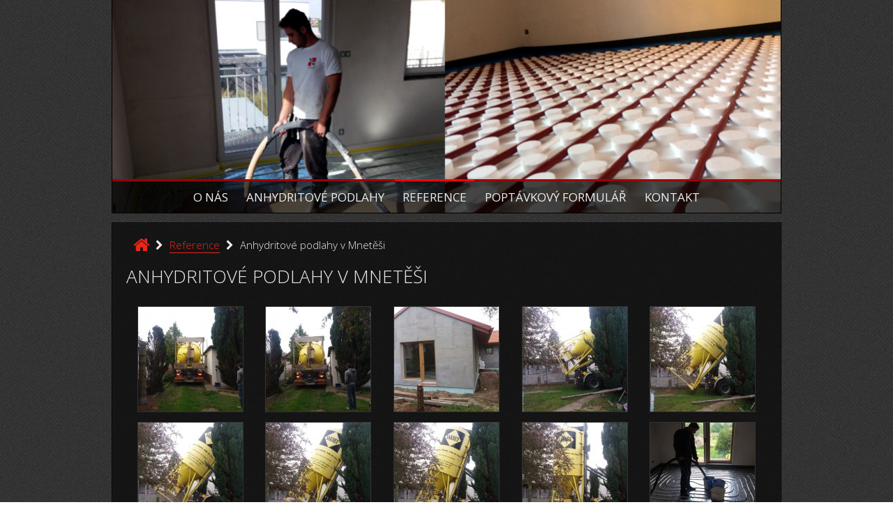

--- FILE ---
content_type: text/html; charset=UTF-8
request_url: https://www.anhydritova-podlaha-praha.cz/reference/anhydritove-podlahy-v-mnetesi/
body_size: 7424
content:
<!DOCTYPE html>
<head>
	<meta charset="UTF-8">
	<meta name="author" content="Martin Černáč; http://martincernac.cz; e-mail:me(at)martincernac.cz"/>
	<title>Anhydrytová podlaha Praha - Anhydritové podlahy v Mnetěši | Anhydrytová podlaha Praha</title>

	<link rel="profile" href="http://gmpg.org/xfn/11">
	<link href="//fonts.googleapis.com/css?family=Open+Sans:300,400&amp;subset=latin,latin-ext" rel="stylesheet" type="text/css" />
	<link rel="shortcut icon" href="/favicon.png" />
	<link rel="stylesheet" href="https://www.anhydritova-podlaha-praha.cz/wp-content/themes/martin-cernac/style.css?2016-03-09" type="text/css" media="screen" />
	<link rel="stylesheet" href="https://www.anhydritova-podlaha-praha.cz/wp-content/themes/martin-cernac/font-awesome.min.css" type="text/css" media="screen" />

	<!--[if lt IE 9]>
	<script src="https://www.anhydritova-podlaha-praha.cz/wp-content/themes/martin-cernac/js/html5.min.js"></script>
	<![endif]-->

	<script src="https://www.anhydritova-podlaha-praha.cz/wp-content/themes/martin-cernac/js/jquery-1.11.3.min.js"></script>
	
		<!-- All in One SEO 4.9.2 - aioseo.com -->
	<meta name="robots" content="max-image-preview:large" />
	<meta name="author" content="martin.cernac"/>
	<link rel="canonical" href="https://www.anhydritova-podlaha-praha.cz/reference/anhydritove-podlahy-v-mnetesi/" />
	<meta name="generator" content="All in One SEO (AIOSEO) 4.9.2" />
		<meta property="og:locale" content="cs_CZ" />
		<meta property="og:site_name" content="Anhydrytová podlaha Praha | Anhydrytová podlaha Praha - to je naše specializace!" />
		<meta property="og:type" content="article" />
		<meta property="og:title" content="Anhydritové podlahy v Mnetěši | Anhydrytová podlaha Praha" />
		<meta property="og:url" content="https://www.anhydritova-podlaha-praha.cz/reference/anhydritove-podlahy-v-mnetesi/" />
		<meta property="article:published_time" content="2016-11-17T18:41:55+00:00" />
		<meta property="article:modified_time" content="2016-11-17T18:41:55+00:00" />
		<meta name="twitter:card" content="summary" />
		<meta name="twitter:title" content="Anhydritové podlahy v Mnetěši | Anhydrytová podlaha Praha" />
		<script type="application/ld+json" class="aioseo-schema">
			{"@context":"https:\/\/schema.org","@graph":[{"@type":"Article","@id":"https:\/\/www.anhydritova-podlaha-praha.cz\/reference\/anhydritove-podlahy-v-mnetesi\/#article","name":"Anhydritov\u00e9 podlahy v Mnet\u011b\u0161i | Anhydrytov\u00e1 podlaha Praha","headline":"Anhydritov\u00e9 podlahy v Mnet\u011b\u0161i","author":{"@id":"https:\/\/www.anhydritova-podlaha-praha.cz\/author\/martin-cernac\/#author"},"publisher":{"@id":"https:\/\/www.anhydritova-podlaha-praha.cz\/#organization"},"image":{"@type":"ImageObject","url":"https:\/\/www.anhydritova-podlaha-praha.cz\/wp-content\/uploads\/2016\/11\/20160518_084529.jpg","width":4128,"height":3096},"datePublished":"2016-11-17T19:41:55+01:00","dateModified":"2016-11-17T19:41:55+01:00","inLanguage":"cs-CZ","mainEntityOfPage":{"@id":"https:\/\/www.anhydritova-podlaha-praha.cz\/reference\/anhydritove-podlahy-v-mnetesi\/#webpage"},"isPartOf":{"@id":"https:\/\/www.anhydritova-podlaha-praha.cz\/reference\/anhydritove-podlahy-v-mnetesi\/#webpage"},"articleSection":"Reference"},{"@type":"BreadcrumbList","@id":"https:\/\/www.anhydritova-podlaha-praha.cz\/reference\/anhydritove-podlahy-v-mnetesi\/#breadcrumblist","itemListElement":[{"@type":"ListItem","@id":"https:\/\/www.anhydritova-podlaha-praha.cz#listItem","position":1,"name":"Home","item":"https:\/\/www.anhydritova-podlaha-praha.cz","nextItem":{"@type":"ListItem","@id":"https:\/\/www.anhydritova-podlaha-praha.cz\/reference\/#listItem","name":"Reference"}},{"@type":"ListItem","@id":"https:\/\/www.anhydritova-podlaha-praha.cz\/reference\/#listItem","position":2,"name":"Reference","item":"https:\/\/www.anhydritova-podlaha-praha.cz\/reference\/","nextItem":{"@type":"ListItem","@id":"https:\/\/www.anhydritova-podlaha-praha.cz\/reference\/anhydritove-podlahy-v-mnetesi\/#listItem","name":"Anhydritov\u00e9 podlahy v Mnet\u011b\u0161i"},"previousItem":{"@type":"ListItem","@id":"https:\/\/www.anhydritova-podlaha-praha.cz#listItem","name":"Home"}},{"@type":"ListItem","@id":"https:\/\/www.anhydritova-podlaha-praha.cz\/reference\/anhydritove-podlahy-v-mnetesi\/#listItem","position":3,"name":"Anhydritov\u00e9 podlahy v Mnet\u011b\u0161i","previousItem":{"@type":"ListItem","@id":"https:\/\/www.anhydritova-podlaha-praha.cz\/reference\/#listItem","name":"Reference"}}]},{"@type":"Organization","@id":"https:\/\/www.anhydritova-podlaha-praha.cz\/#organization","name":"Anhydrytov\u00e1 podlaha Praha","description":"Anhydrytov\u00e1 podlaha Praha - to je na\u0161e specializace!","url":"https:\/\/www.anhydritova-podlaha-praha.cz\/"},{"@type":"Person","@id":"https:\/\/www.anhydritova-podlaha-praha.cz\/author\/martin-cernac\/#author","url":"https:\/\/www.anhydritova-podlaha-praha.cz\/author\/martin-cernac\/","name":"martin.cernac"},{"@type":"WebPage","@id":"https:\/\/www.anhydritova-podlaha-praha.cz\/reference\/anhydritove-podlahy-v-mnetesi\/#webpage","url":"https:\/\/www.anhydritova-podlaha-praha.cz\/reference\/anhydritove-podlahy-v-mnetesi\/","name":"Anhydritov\u00e9 podlahy v Mnet\u011b\u0161i | Anhydrytov\u00e1 podlaha Praha","inLanguage":"cs-CZ","isPartOf":{"@id":"https:\/\/www.anhydritova-podlaha-praha.cz\/#website"},"breadcrumb":{"@id":"https:\/\/www.anhydritova-podlaha-praha.cz\/reference\/anhydritove-podlahy-v-mnetesi\/#breadcrumblist"},"author":{"@id":"https:\/\/www.anhydritova-podlaha-praha.cz\/author\/martin-cernac\/#author"},"creator":{"@id":"https:\/\/www.anhydritova-podlaha-praha.cz\/author\/martin-cernac\/#author"},"image":{"@type":"ImageObject","url":"https:\/\/www.anhydritova-podlaha-praha.cz\/wp-content\/uploads\/2016\/11\/20160518_084529.jpg","@id":"https:\/\/www.anhydritova-podlaha-praha.cz\/reference\/anhydritove-podlahy-v-mnetesi\/#mainImage","width":4128,"height":3096},"primaryImageOfPage":{"@id":"https:\/\/www.anhydritova-podlaha-praha.cz\/reference\/anhydritove-podlahy-v-mnetesi\/#mainImage"},"datePublished":"2016-11-17T19:41:55+01:00","dateModified":"2016-11-17T19:41:55+01:00"},{"@type":"WebSite","@id":"https:\/\/www.anhydritova-podlaha-praha.cz\/#website","url":"https:\/\/www.anhydritova-podlaha-praha.cz\/","name":"Anhydrytov\u00e1 podlaha Praha","description":"Anhydrytov\u00e1 podlaha Praha - to je na\u0161e specializace!","inLanguage":"cs-CZ","publisher":{"@id":"https:\/\/www.anhydritova-podlaha-praha.cz\/#organization"}}]}
		</script>
		<!-- All in One SEO -->

<link rel="alternate" title="oEmbed (JSON)" type="application/json+oembed" href="https://www.anhydritova-podlaha-praha.cz/wp-json/oembed/1.0/embed?url=https%3A%2F%2Fwww.anhydritova-podlaha-praha.cz%2Freference%2Fanhydritove-podlahy-v-mnetesi%2F" />
<link rel="alternate" title="oEmbed (XML)" type="text/xml+oembed" href="https://www.anhydritova-podlaha-praha.cz/wp-json/oembed/1.0/embed?url=https%3A%2F%2Fwww.anhydritova-podlaha-praha.cz%2Freference%2Fanhydritove-podlahy-v-mnetesi%2F&#038;format=xml" />
<style id='wp-img-auto-sizes-contain-inline-css' type='text/css'>
img:is([sizes=auto i],[sizes^="auto," i]){contain-intrinsic-size:3000px 1500px}
/*# sourceURL=wp-img-auto-sizes-contain-inline-css */
</style>
<style id='wp-emoji-styles-inline-css' type='text/css'>

	img.wp-smiley, img.emoji {
		display: inline !important;
		border: none !important;
		box-shadow: none !important;
		height: 1em !important;
		width: 1em !important;
		margin: 0 0.07em !important;
		vertical-align: -0.1em !important;
		background: none !important;
		padding: 0 !important;
	}
/*# sourceURL=wp-emoji-styles-inline-css */
</style>
<style id='wp-block-library-inline-css' type='text/css'>
:root{--wp-block-synced-color:#7a00df;--wp-block-synced-color--rgb:122,0,223;--wp-bound-block-color:var(--wp-block-synced-color);--wp-editor-canvas-background:#ddd;--wp-admin-theme-color:#007cba;--wp-admin-theme-color--rgb:0,124,186;--wp-admin-theme-color-darker-10:#006ba1;--wp-admin-theme-color-darker-10--rgb:0,107,160.5;--wp-admin-theme-color-darker-20:#005a87;--wp-admin-theme-color-darker-20--rgb:0,90,135;--wp-admin-border-width-focus:2px}@media (min-resolution:192dpi){:root{--wp-admin-border-width-focus:1.5px}}.wp-element-button{cursor:pointer}:root .has-very-light-gray-background-color{background-color:#eee}:root .has-very-dark-gray-background-color{background-color:#313131}:root .has-very-light-gray-color{color:#eee}:root .has-very-dark-gray-color{color:#313131}:root .has-vivid-green-cyan-to-vivid-cyan-blue-gradient-background{background:linear-gradient(135deg,#00d084,#0693e3)}:root .has-purple-crush-gradient-background{background:linear-gradient(135deg,#34e2e4,#4721fb 50%,#ab1dfe)}:root .has-hazy-dawn-gradient-background{background:linear-gradient(135deg,#faaca8,#dad0ec)}:root .has-subdued-olive-gradient-background{background:linear-gradient(135deg,#fafae1,#67a671)}:root .has-atomic-cream-gradient-background{background:linear-gradient(135deg,#fdd79a,#004a59)}:root .has-nightshade-gradient-background{background:linear-gradient(135deg,#330968,#31cdcf)}:root .has-midnight-gradient-background{background:linear-gradient(135deg,#020381,#2874fc)}:root{--wp--preset--font-size--normal:16px;--wp--preset--font-size--huge:42px}.has-regular-font-size{font-size:1em}.has-larger-font-size{font-size:2.625em}.has-normal-font-size{font-size:var(--wp--preset--font-size--normal)}.has-huge-font-size{font-size:var(--wp--preset--font-size--huge)}.has-text-align-center{text-align:center}.has-text-align-left{text-align:left}.has-text-align-right{text-align:right}.has-fit-text{white-space:nowrap!important}#end-resizable-editor-section{display:none}.aligncenter{clear:both}.items-justified-left{justify-content:flex-start}.items-justified-center{justify-content:center}.items-justified-right{justify-content:flex-end}.items-justified-space-between{justify-content:space-between}.screen-reader-text{border:0;clip-path:inset(50%);height:1px;margin:-1px;overflow:hidden;padding:0;position:absolute;width:1px;word-wrap:normal!important}.screen-reader-text:focus{background-color:#ddd;clip-path:none;color:#444;display:block;font-size:1em;height:auto;left:5px;line-height:normal;padding:15px 23px 14px;text-decoration:none;top:5px;width:auto;z-index:100000}html :where(.has-border-color){border-style:solid}html :where([style*=border-top-color]){border-top-style:solid}html :where([style*=border-right-color]){border-right-style:solid}html :where([style*=border-bottom-color]){border-bottom-style:solid}html :where([style*=border-left-color]){border-left-style:solid}html :where([style*=border-width]){border-style:solid}html :where([style*=border-top-width]){border-top-style:solid}html :where([style*=border-right-width]){border-right-style:solid}html :where([style*=border-bottom-width]){border-bottom-style:solid}html :where([style*=border-left-width]){border-left-style:solid}html :where(img[class*=wp-image-]){height:auto;max-width:100%}:where(figure){margin:0 0 1em}html :where(.is-position-sticky){--wp-admin--admin-bar--position-offset:var(--wp-admin--admin-bar--height,0px)}@media screen and (max-width:600px){html :where(.is-position-sticky){--wp-admin--admin-bar--position-offset:0px}}

/*# sourceURL=wp-block-library-inline-css */
</style>
<style id='classic-theme-styles-inline-css' type='text/css'>
/*! This file is auto-generated */
.wp-block-button__link{color:#fff;background-color:#32373c;border-radius:9999px;box-shadow:none;text-decoration:none;padding:calc(.667em + 2px) calc(1.333em + 2px);font-size:1.125em}.wp-block-file__button{background:#32373c;color:#fff;text-decoration:none}
/*# sourceURL=/wp-includes/css/classic-themes.min.css */
</style>
<link rel='stylesheet' id='fancybox-for-wp-css' href='https://www.anhydritova-podlaha-praha.cz/wp-content/plugins/fancybox-for-wordpress/assets/css/fancybox.css?ver=1.3.4' type='text/css' media='all' />
<script type="text/javascript" src="https://www.anhydritova-podlaha-praha.cz/wp-includes/js/jquery/jquery.min.js?ver=3.7.1" id="jquery-core-js"></script>
<script type="text/javascript" src="https://www.anhydritova-podlaha-praha.cz/wp-includes/js/jquery/jquery-migrate.min.js?ver=3.4.1" id="jquery-migrate-js"></script>
<script type="text/javascript" src="https://www.anhydritova-podlaha-praha.cz/wp-content/plugins/fancybox-for-wordpress/assets/js/purify.min.js?ver=1.3.4" id="purify-js"></script>
<script type="text/javascript" src="https://www.anhydritova-podlaha-praha.cz/wp-content/plugins/fancybox-for-wordpress/assets/js/jquery.fancybox.js?ver=1.3.4" id="fancybox-for-wp-js"></script>
<link rel="https://api.w.org/" href="https://www.anhydritova-podlaha-praha.cz/wp-json/" /><link rel="alternate" title="JSON" type="application/json" href="https://www.anhydritova-podlaha-praha.cz/wp-json/wp/v2/posts/274" /><link rel="EditURI" type="application/rsd+xml" title="RSD" href="https://www.anhydritova-podlaha-praha.cz/xmlrpc.php?rsd" />
<link rel='shortlink' href='https://www.anhydritova-podlaha-praha.cz/?p=274' />

<!-- Fancybox for WordPress v3.3.7 -->
<style type="text/css">
	.fancybox-slide--image .fancybox-content{background-color: #FFFFFF}div.fancybox-caption{display:none !important;}
	
	img.fancybox-image{border-width:10px;border-color:#FFFFFF;border-style:solid;}
	div.fancybox-bg{background-color:rgba(102,102,102,0.3);opacity:1 !important;}div.fancybox-content{border-color:#FFFFFF}
	div#fancybox-title{background-color:#FFFFFF}
	div.fancybox-content{background-color:#FFFFFF}
	div#fancybox-title-inside{color:#333333}
	
	
	
	div.fancybox-caption p.caption-title{display:inline-block}
	div.fancybox-caption p.caption-title{font-size:14px}
	div.fancybox-caption p.caption-title{color:#333333}
	div.fancybox-caption {color:#333333}div.fancybox-caption p.caption-title {background:#fff; width:auto;padding:10px 30px;}div.fancybox-content p.caption-title{color:#333333;margin: 0;padding: 5px 0;}body.fancybox-active .fancybox-container .fancybox-stage .fancybox-content .fancybox-close-small{display:block;}
</style><script type="text/javascript">
	jQuery(function () {

		var mobileOnly = false;
		
		if (mobileOnly) {
			return;
		}

		jQuery.fn.getTitle = function () { // Copy the title of every IMG tag and add it to its parent A so that fancybox can show titles
			var arr = jQuery("a[data-fancybox]");jQuery.each(arr, function() {var title = jQuery(this).children("img").attr("title") || '';var figCaptionHtml = jQuery(this).next("figcaption").html() || '';var processedCaption = figCaptionHtml;if (figCaptionHtml.length && typeof DOMPurify === 'function') {processedCaption = DOMPurify.sanitize(figCaptionHtml, {USE_PROFILES: {html: true}});} else if (figCaptionHtml.length) {processedCaption = jQuery("<div>").text(figCaptionHtml).html();}var newTitle = title;if (processedCaption.length) {newTitle = title.length ? title + " " + processedCaption : processedCaption;}if (newTitle.length) {jQuery(this).attr("title", newTitle);}});		}

		// Supported file extensions

				var thumbnails = jQuery("a:has(img)").not(".nolightbox").not('.envira-gallery-link').not('.ngg-simplelightbox').filter(function () {
			return /\.(jpe?g|png|gif|mp4|webp|bmp|pdf)(\?[^/]*)*$/i.test(jQuery(this).attr('href'))
		});
		

		// Add data-type iframe for links that are not images or videos.
		var iframeLinks = jQuery('.fancyboxforwp').filter(function () {
			return !/\.(jpe?g|png|gif|mp4|webp|bmp|pdf)(\?[^/]*)*$/i.test(jQuery(this).attr('href'))
		}).filter(function () {
			return !/vimeo|youtube/i.test(jQuery(this).attr('href'))
		});
		iframeLinks.attr({"data-type": "iframe"}).getTitle();

				// Gallery All
		thumbnails.addClass("fancyboxforwp").attr("data-fancybox", "gallery").getTitle();
		iframeLinks.attr({"data-fancybox": "gallery"}).getTitle();

		// Gallery type NONE
		
		// Call fancybox and apply it on any link with a rel atribute that starts with "fancybox", with the options set on the admin panel
		jQuery("a.fancyboxforwp").fancyboxforwp({
			loop: false,
			smallBtn: true,
			zoomOpacity: "auto",
			animationEffect: "fade",
			animationDuration: 500,
			transitionEffect: "fade",
			transitionDuration: "300",
			overlayShow: true,
			overlayOpacity: "0.3",
			titleShow: true,
			titlePosition: "inside",
			keyboard: true,
			showCloseButton: true,
			arrows: true,
			clickContent:false,
			clickSlide: "close",
			mobile: {
				clickContent: function (current, event) {
					return current.type === "image" ? "toggleControls" : false;
				},
				clickSlide: function (current, event) {
					return current.type === "image" ? "close" : "close";
				},
			},
			wheel: false,
			toolbar: true,
			preventCaptionOverlap: true,
			onInit: function() { },			onDeactivate
	: function() { },		beforeClose: function() { },			afterShow: function(instance) { jQuery( ".fancybox-image" ).on("click", function( ){ ( instance.isScaledDown() ) ? instance.scaleToActual() : instance.scaleToFit() }) },				afterClose: function() { },					caption : function( instance, item ) {var title = "";if("undefined" != typeof jQuery(this).context ){var title = jQuery(this).context.title;} else { var title = ("undefined" != typeof jQuery(this).attr("title")) ? jQuery(this).attr("title") : false;}var caption = jQuery(this).data('caption') || '';if ( item.type === 'image' && title.length ) {caption = (caption.length ? caption + '<br />' : '') + '<p class="caption-title">'+jQuery("<div>").text(title).html()+'</p>' ;}if (typeof DOMPurify === "function" && caption.length) { return DOMPurify.sanitize(caption, {USE_PROFILES: {html: true}}); } else { return jQuery("<div>").text(caption).html(); }},
		afterLoad : function( instance, current ) {var captionContent = current.opts.caption || '';var sanitizedCaptionString = '';if (typeof DOMPurify === 'function' && captionContent.length) {sanitizedCaptionString = DOMPurify.sanitize(captionContent, {USE_PROFILES: {html: true}});} else if (captionContent.length) { sanitizedCaptionString = jQuery("<div>").text(captionContent).html();}if (sanitizedCaptionString.length) { current.$content.append(jQuery('<div class=\"fancybox-custom-caption inside-caption\" style=\" position: absolute;left:0;right:0;color:#000;margin:0 auto;bottom:0;text-align:center;background-color:#FFFFFF \"></div>').html(sanitizedCaptionString)); }},
			})
		;

			})
</script>
<!-- END Fancybox for WordPress -->
	<script>
		var $ = jQuery.noConflict();
	</script>
</head>
<body class="wp-singular post-template-default single single-post postid-274 single-format-standard wp-theme-martin-cernac">
	<div id="wrapper">
		<div class="container" id="main-content">

			<header>
				<div class="header-text">
                    <a href="/">Anhydrytová podlaha Praha - to je naše specializace!</a>
                </div>

				<nav id="navigation">
					<ul id="menu-header-menu" class="menu"><li id="menu-item-10" class="menu-item menu-item-type-post_type menu-item-object-page menu-item-home menu-item-10"><a href="https://www.anhydritova-podlaha-praha.cz/">O nás</a></li>
<li id="menu-item-31" class="menu-item menu-item-type-taxonomy menu-item-object-category menu-item-31"><a href="https://www.anhydritova-podlaha-praha.cz/anhydritove-podlahy/">Anhydritové podlahy</a></li>
<li id="menu-item-105" class="menu-item menu-item-type-taxonomy menu-item-object-category current-post-ancestor current-menu-parent current-post-parent menu-item-105"><a href="https://www.anhydritova-podlaha-praha.cz/reference/">Reference</a></li>
<li id="menu-item-18" class="menu-item menu-item-type-post_type menu-item-object-page menu-item-18"><a href="https://www.anhydritova-podlaha-praha.cz/poptavkovy-formular/">Poptávkový formulář</a></li>
<li id="menu-item-11" class="menu-item menu-item-type-post_type menu-item-object-page menu-item-11"><a href="https://www.anhydritova-podlaha-praha.cz/kontakt/">Kontakt</a></li>
</ul>				</nav>

			</header>
	<section class="content">

		<nav class="breadcrumbs-container">
			<ul class="breadcrumbs">
				<li>
					<a href="/"><i class="fa fa-home"></i></a>
				</li>
				<li>

					<a class="textual" href="/reference#post-274">Reference</a>
				</li>
				<li>
					Anhydritové podlahy v Mnetěši				</li>

			</ul>
		</nav>

		<article id="main-content">
			<h1>Anhydritové podlahy v Mnetěši</h1>

			
			
		<style type="text/css">
			#gallery-1 {
				margin: auto;
			}
			#gallery-1 .gallery-item {
				float: left;
				margin-top: 10px;
				text-align: center;
				width: 20%;
			}
			#gallery-1 img {
				border: 2px solid #cfcfcf;
			}
			#gallery-1 .gallery-caption {
				margin-left: 0;
			}
			/* see gallery_shortcode() in wp-includes/media.php */
		</style>
		<div id='gallery-1' class='gallery galleryid-274 gallery-columns-5 gallery-size-thumbnail'><dl class='gallery-item'>
			<dt class='gallery-icon landscape'>
				<a href='https://www.anhydritova-podlaha-praha.cz/wp-content/uploads/2016/11/20160518_070008.jpg'><img decoding="async" width="150" height="150" src="https://www.anhydritova-podlaha-praha.cz/wp-content/uploads/2016/11/20160518_070008-150x150.jpg" class="attachment-thumbnail size-thumbnail" alt="" /></a>
			</dt></dl><dl class='gallery-item'>
			<dt class='gallery-icon landscape'>
				<a href='https://www.anhydritova-podlaha-praha.cz/wp-content/uploads/2016/11/20160518_070012.jpg'><img decoding="async" width="150" height="150" src="https://www.anhydritova-podlaha-praha.cz/wp-content/uploads/2016/11/20160518_070012-150x150.jpg" class="attachment-thumbnail size-thumbnail" alt="" /></a>
			</dt></dl><dl class='gallery-item'>
			<dt class='gallery-icon landscape'>
				<a href='https://www.anhydritova-podlaha-praha.cz/wp-content/uploads/2016/11/20160518_070405.jpg'><img decoding="async" width="150" height="150" src="https://www.anhydritova-podlaha-praha.cz/wp-content/uploads/2016/11/20160518_070405-150x150.jpg" class="attachment-thumbnail size-thumbnail" alt="" /></a>
			</dt></dl><dl class='gallery-item'>
			<dt class='gallery-icon landscape'>
				<a href='https://www.anhydritova-podlaha-praha.cz/wp-content/uploads/2016/11/20160518_070410.jpg'><img loading="lazy" decoding="async" width="150" height="150" src="https://www.anhydritova-podlaha-praha.cz/wp-content/uploads/2016/11/20160518_070410-150x150.jpg" class="attachment-thumbnail size-thumbnail" alt="" /></a>
			</dt></dl><dl class='gallery-item'>
			<dt class='gallery-icon landscape'>
				<a href='https://www.anhydritova-podlaha-praha.cz/wp-content/uploads/2016/11/20160518_070444.jpg'><img loading="lazy" decoding="async" width="150" height="150" src="https://www.anhydritova-podlaha-praha.cz/wp-content/uploads/2016/11/20160518_070444-150x150.jpg" class="attachment-thumbnail size-thumbnail" alt="" /></a>
			</dt></dl><br style="clear: both" /><dl class='gallery-item'>
			<dt class='gallery-icon landscape'>
				<a href='https://www.anhydritova-podlaha-praha.cz/wp-content/uploads/2016/11/20160518_070449.jpg'><img loading="lazy" decoding="async" width="150" height="150" src="https://www.anhydritova-podlaha-praha.cz/wp-content/uploads/2016/11/20160518_070449-150x150.jpg" class="attachment-thumbnail size-thumbnail" alt="" /></a>
			</dt></dl><dl class='gallery-item'>
			<dt class='gallery-icon landscape'>
				<a href='https://www.anhydritova-podlaha-praha.cz/wp-content/uploads/2016/11/20160518_070503.jpg'><img loading="lazy" decoding="async" width="150" height="150" src="https://www.anhydritova-podlaha-praha.cz/wp-content/uploads/2016/11/20160518_070503-150x150.jpg" class="attachment-thumbnail size-thumbnail" alt="" /></a>
			</dt></dl><dl class='gallery-item'>
			<dt class='gallery-icon landscape'>
				<a href='https://www.anhydritova-podlaha-praha.cz/wp-content/uploads/2016/11/20160518_070510.jpg'><img loading="lazy" decoding="async" width="150" height="150" src="https://www.anhydritova-podlaha-praha.cz/wp-content/uploads/2016/11/20160518_070510-150x150.jpg" class="attachment-thumbnail size-thumbnail" alt="" /></a>
			</dt></dl><dl class='gallery-item'>
			<dt class='gallery-icon landscape'>
				<a href='https://www.anhydritova-podlaha-praha.cz/wp-content/uploads/2016/11/20160518_070533.jpg'><img loading="lazy" decoding="async" width="150" height="150" src="https://www.anhydritova-podlaha-praha.cz/wp-content/uploads/2016/11/20160518_070533-150x150.jpg" class="attachment-thumbnail size-thumbnail" alt="" /></a>
			</dt></dl><dl class='gallery-item'>
			<dt class='gallery-icon landscape'>
				<a href='https://www.anhydritova-podlaha-praha.cz/wp-content/uploads/2016/11/20160518_084529.jpg'><img loading="lazy" decoding="async" width="150" height="150" src="https://www.anhydritova-podlaha-praha.cz/wp-content/uploads/2016/11/20160518_084529-150x150.jpg" class="attachment-thumbnail size-thumbnail" alt="" /></a>
			</dt></dl><br style="clear: both" /><dl class='gallery-item'>
			<dt class='gallery-icon landscape'>
				<a href='https://www.anhydritova-podlaha-praha.cz/wp-content/uploads/2016/11/20160518_084539.jpg'><img loading="lazy" decoding="async" width="150" height="150" src="https://www.anhydritova-podlaha-praha.cz/wp-content/uploads/2016/11/20160518_084539-150x150.jpg" class="attachment-thumbnail size-thumbnail" alt="" /></a>
			</dt></dl><dl class='gallery-item'>
			<dt class='gallery-icon landscape'>
				<a href='https://www.anhydritova-podlaha-praha.cz/wp-content/uploads/2016/11/20160518_084602.jpg'><img loading="lazy" decoding="async" width="150" height="150" src="https://www.anhydritova-podlaha-praha.cz/wp-content/uploads/2016/11/20160518_084602-150x150.jpg" class="attachment-thumbnail size-thumbnail" alt="" /></a>
			</dt></dl><dl class='gallery-item'>
			<dt class='gallery-icon landscape'>
				<a href='https://www.anhydritova-podlaha-praha.cz/wp-content/uploads/2016/11/20160518_101243.jpg'><img loading="lazy" decoding="async" width="150" height="150" src="https://www.anhydritova-podlaha-praha.cz/wp-content/uploads/2016/11/20160518_101243-150x150.jpg" class="attachment-thumbnail size-thumbnail" alt="" /></a>
			</dt></dl><dl class='gallery-item'>
			<dt class='gallery-icon landscape'>
				<a href='https://www.anhydritova-podlaha-praha.cz/wp-content/uploads/2016/11/20160518_101309.jpg'><img loading="lazy" decoding="async" width="150" height="150" src="https://www.anhydritova-podlaha-praha.cz/wp-content/uploads/2016/11/20160518_101309-150x150.jpg" class="attachment-thumbnail size-thumbnail" alt="" /></a>
			</dt></dl>
			<br style='clear: both' />
		</div>

		</article>
	</section>

<div class="clear"></div>

</div>
</div>

<footer>
    <div class="container" id="navigation-bottom">
        <div class="left">
            <h2>Menu</h2>
            <nav>
                <ul id="menu-header-menu-1" class="menu"><li class="menu-item menu-item-type-post_type menu-item-object-page menu-item-home menu-item-10"><a href="https://www.anhydritova-podlaha-praha.cz/">O nás</a></li>
<li class="menu-item menu-item-type-taxonomy menu-item-object-category menu-item-31"><a href="https://www.anhydritova-podlaha-praha.cz/anhydritove-podlahy/">Anhydritové podlahy</a></li>
<li class="menu-item menu-item-type-taxonomy menu-item-object-category current-post-ancestor current-menu-parent current-post-parent menu-item-105"><a href="https://www.anhydritova-podlaha-praha.cz/reference/">Reference</a></li>
<li class="menu-item menu-item-type-post_type menu-item-object-page menu-item-18"><a href="https://www.anhydritova-podlaha-praha.cz/poptavkovy-formular/">Poptávkový formulář</a></li>
<li class="menu-item menu-item-type-post_type menu-item-object-page menu-item-11"><a href="https://www.anhydritova-podlaha-praha.cz/kontakt/">Kontakt</a></li>
</ul>            </nav>
        </div>
        <div class="right">
            <div class="left">
                <h2>Naše působnost zahrnuje:</h2>
                <ul class="pusobnost">
                    <li>Praha</li>
                    <li>Kralupy nad Vltavou</li>
                    <li>Kladno</li>
                    <li>Mělník</li>
                    <li>Slaný</li>
                    <li>Beroun</li>
                    <li>Zbraslav</li>
                    <li>Litoměřice</li>
                    <li>Rakovník</li>
                    <li>Neratovice</li>
                    <li>Mladá Boleslav</li>
                    <li>Roudnice nad Labem</li>
                    <li>Brandýs nad Labem</li>
                    <li>Jesenice</li>
                    <li>Říčany</li>
                    <li>Mníšek pod Brdy</li>
                    <li>Jílové u Prahy</li>
                    <li>Nymburk</li>
                    <li>Poděbrady</li>
                    <li>Kolín</li>
                </ul>
            </div>
            <img src="https://www.anhydritova-podlaha-praha.cz/wp-content/themes/martin-cernac/images/mapa.png" alt="Mapa působnosti"
                 class="right"/>
            <!--<p class="right">Website by <a href="http://martincernac.cz/">Martin Černáč</a></p>-->
        </div>
        <div class="clear"></div>
        <p>&copy; 2026 &bull; Všechna práva vyhrazena</p>
    </div>
</footer>

<script src="https://www.anhydritova-podlaha-praha.cz/wp-content/themes/martin-cernac/js/jquery.slides.min.js"></script>
<script>
    /*$(function () {
        $('#slides').slidesjs({
            width: 275,
            height: 275,
            effect: {
                fade: {
                    speed: 600
                }
            },
            play: {
                active: true,
                auto: true,
                interval: 5000,
                swap: true,
                effect: "fade"
            },
            navigation: {
                active: false
            },
            pagination: {
                active: false
            }
        });
    });*/

    $(document).ready(function () {
        var bodyHeader = $("body .container > header");

        if (bodyHeader.length) {
            var images = [
                '/wp-content/themes/martin-cernac/images/header.jpg',
                '/wp-content/themes/martin-cernac/images/header_2.jpg',
                '/wp-content/themes/martin-cernac/images/header_3.jpg',
                '/wp-content/themes/martin-cernac/images/header_4.jpg',
                '/wp-content/themes/martin-cernac/images/header_5.jpg'
            ];

function shuffle(array) {
    let counter = array.length;

    // While there are elements in the array
    while (counter > 0) {
        // Pick a random index
        let index = Math.floor(Math.random() * counter);

        // Decrease counter by 1
        counter--;

        // And swap the last element with it
        let temp = array[counter];
        array[counter] = array[index];
        array[index] = temp;
    }

    return array;
}

	images = shuffle(images);

            $(bodyHeader).append('<div id="slideshow_helper">');

            var helper = $('#slideshow_helper');

            helper.hide();

            images.forEach(function(i){
                helper.append('<img src="' + i + '"/>')
            });

            helper.show();

            $(bodyHeader).css('background-image', false);

            helper.slidesjs({
                width: 958,
                height: 306,
                effect: {
                    fade: {
                        speed: 600
                    }
                },
                play: {
                    active: true,
                    auto: true,
                    interval: 5000,
                    swap: true,
                    effect: "fade"
                },
                navigation: {
                    active: false
                },
                pagination: {
                    active: false
                }
            });

        }
    });

    var accordion = $(".accordion");

    if (accordion.length) {
        accordion.find("article").hide();
        accordion.find("h3").prepend('<i class="fa fa-chevron-circle-right"></i>  ');
        accordion.find("h3").click(function () {
            $(this).parent().find("article").slideToggle();
            $(this).find('i').toggleClass('fa-chevron-circle-right');
            $(this).find('i').toggleClass('fa-chevron-circle-down');
            $(this).toggleClass('visible');
        })
    }

    /*

    1/3 komentu (div+script)

    $('#my-welcome-message').firstVisitPopup({
        cookieName : 'homepage',
        showAgainSelector: '#show-message'
    });
*/

</script>
<script>
    (function(i,s,o,g,r,a,m){i['GoogleAnalyticsObject']=r;i[r]=i[r]||function(){
            (i[r].q=i[r].q||[]).push(arguments)},i[r].l=1*new Date();a=s.createElement(o),
        m=s.getElementsByTagName(o)[0];a.async=1;a.src=g;m.parentNode.insertBefore(a,m)
    })(window,document,'script','https://www.google-analytics.com/analytics.js','ga');

    ga('create', 'UA-71923576-4', 'auto');
    ga('send', 'pageview');

</script>
</body>
</html>


--- FILE ---
content_type: text/css
request_url: https://www.anhydritova-podlaha-praha.cz/wp-content/themes/martin-cernac/style.css?2016-03-09
body_size: 3445
content:
/* Eric Meyer's Reset CSS v2.0 - http://cssreset.com */
html,body,div,span,applet,object,iframe,h1,h2,h3,h4,h5,h6,p,blockquote,pre,a,abbr,acronym,address,big,cite,code,del,dfn,em,img,ins,kbd,q,s,samp,small,strike,strong,sub,sup,tt,var,b,u,i,center,dl,dt,dd,ol,ul,li,fieldset,form,label,legend,table,caption,tbody,tfoot,thead,tr,th,td,article,aside,canvas,details,embed,figure,figcaption,footer,header,menu,nav,output,ruby,section,summary,time,mark,audio,video{border:0;font-size:100%;font:inherit;vertical-align:baseline;margin:0;padding:0}article,aside,details,figcaption,figure,footer,header,menu,nav,section{display:block}body{line-height:1}ol,ul{list-style:none}blockquote,q{quotes:none}blockquote:before,blockquote:after,q:before,q:after{content:none}table{border-collapse:collapse;border-spacing:0}

html, body
{
	height: 100%;
	width: 100%;
}

body
{
	color: #393939;
	font: 300 15px 'Open Sans', sans-serif;
	background: url('images/bg_darker.png') repeat;
}

.content,
aside.map,
aside.sidebox
{
	background-color: rgba(0, 0, 0, 0.6);
	color: #eee;
	padding: 20px;
}

aside.map,
aside.sidebox
{
	width: 280px;
	margin-bottom: 1em;
}

.content a,
aside a
{
	color: #ec251b;
	text-decoration: none;
}

.content a:hover,
aside a:hover
{
	color: #ec251b;
	text-decoration: underline;
}

#wrapper
{
	background: url('images/bg.png') repeat;
	padding-bottom: 20px;
}

strong
{
	font-weight: bold;
}

.container
{
	margin: 0 auto;
	width: 960px;
}

.container#main-content
{
}

.content p
{
	margin-bottom: 1em;
}

.content ul
{
	margin: 0 0 1em 2em;
	list-style: disc;
}

.content li, .content p
{
	line-height: 150%;
}


/* viz #slideshow_helper */
header
{
	height: 305px;
	margin-bottom: 13px;
	border-left: 1px solid #000;
	border-right: 1px solid #000;
	border-bottom: 1px solid #000;
	box-shadow: 0 0 1px #fff inset;
	background: url('images/header.jpg') no-repeat;/* 0 -20px;*/
	position: relative;
}

header a
{
	color: #393939;
	display: block;
	font-size: 45px;
	text-decoration: none;
	text-transform: uppercase;
	position: relative;
	background-color: transparent;
	transition: background-color .3s ease;;
}

header span
{
	display: inline-block;
	line-height: 100%;
	background-color: rgba(0, 0, 0, 0.55);
	padding: 10px 25px;
	color: #fff;
	font-weight: 300;
}

header > a
{
	position: relative;
}

header .header-text a
{
display: none;
	z-index: 99;
	text-indent:-9999px;
	background: url('images/logo_DD_stav.png') no-repeat;
	background-size: contain;
	position: absolute;
	width: 140px;
	height: 182px;
	top: 40px;
	right: 80px;
}

header nav
{
	z-index: 1;
	clear: both;
	position: absolute;
	top: 257px;
	background-color: rgba(0, 0, 0, 0.7);
	width: 100%;
	display: block;
	height: 46px;
	border-top: 3px solid #9a000c;
	text-align: center;
}

header nav ul.sub-menu
{
	margin-left: 0;
	display: none;
	background-color: #141414;
	width: 100%;
}

header nav ul.sub-menu li
{
	border-top: 0;
}

header nav li:hover > ul.sub-menu
{
	display: block;
	position: absolute;
	border: 1px solid #000;
	border-top-width: 0;
	box-shadow: 0 0 1px rgba(255, 255, 255, 0.3) inset;
}

header nav ul.sub-menu li
{
	border-left: 3px solid transparent;
	transition: border-color .25s ease;
}

header nav ul.sub-menu li:hover
{
	border-left-color: #9a000c;
}

header nav ul.sub-menu li.current_page_item
{
	border-left-color: #f00;
}

header nav ul.menu > li
{
	position: relative;
	top: -3px;
	display: inline-block;
	transition: background-color .3s ease;
}

header nav li a
{
	font-size: 17px;
	color: #eee;
	border-top: 3px solid #9a000c;
	font-weight: 400;
	text-transform: uppercase;
	display: block;
	line-height: 45px;
	padding: 0 11px;
}

header nav ul.sub-menu li a
{
	border-top: 0;
	font-size: 19px;
	line-height: 40px;
	text-transform: none;
	text-align: left;
	padding: 0 9px;
}

header nav ul.sub-menu li
{
	border-bottom: 1px solid #000;
	box-shadow: 0 1px 1px -1px #777 inset;
}

header nav ul.menu > li:hover
{
	background-color: rgba(0, 0, 0, 0.25);
}

header nav li.current_page_item a,
header nav li.current-menu-ancestor a,
header nav li.current-menu-item a,
header nav li.current-menu-parent a
{
	border-top-color: #ff000e;
}

section.content.col2
{
	width: 580px;
}

section.content, aside
{
	border: 1px solid #000;
	box-shadow: 0 0 1px #666 inset;
}

section.content h1,
body.page-template-kontakt-php aside.map h2
{
	font-size: 26px;
	text-transform: uppercase;
	margin-bottom: 15px;
}

section.content h2,
section.branch-data h2,
aside.contact-form h2,
aside.map h2,
aside.sidebox h2
{
	font-size: 22px;
	text-transform: uppercase;
	margin-bottom: 7px;
}

section.content h3
{
	font-size: 20px;
	font-variant: small-caps;
	margin-bottom: 5px;
}

iframe.google-map
{
	box-shadow: 0 0 1px rgba(0, 0, 0, 0.5);
	border: 1px solid #777;
	display: block;
}

footer
{
	clear: both;
	color: #f5f5f5;
	padding: 15px 0 30px;
	font-size: 15px;
	border-top: 1px solid #000;
	box-shadow: 0 1px 1px -1px #666 inset;
}

footer .container
{

}

footer a
{
	color: #f5f5f5;
}

footer nav
{
	display: block;
	position: relative;
}

footer nav li
{
	display: block;
}

footer nav li:before
{
	content: "•  ";
}

footer nav ul.sub-menu
{
	display: none;
}

footer nav a
{
	color: #f5f5f5;
	text-decoration: none;
	text-transform: uppercase;
}

footer h2
{
	margin-bottom: .5em;
	font-size: 18px;
}

footer nav a:hover
{
	text-decoration: underline;
}

footer .right li:last-child
{
	margin-right: 0;
}

footer ul.pusobnost
{
	height: 130px;
	width: 260px;
	font-size: 12px;
}

footer ul.pusobnost li:before
{
	content: "✓ ";
}
footer ul.pusobnost li
{
	display: block;
	float: left;
	width: 50%;
}

.left
{
	float: left;
}

.right
{
	float: right;
}

.clear
{
	clear: both;
}

body .button
{
	line-height: 38px;
	color: #f5f5f5 !important;
	border: 1px solid #60000b;
	display: block;
	text-align: center;
	text-transform: uppercase;
	text-decoration: none;
	box-shadow: 0 0 1px #ccc inset;
	width: 240px;
	-webkit-appearance: none;
	background: #ca241c none;
	font: 300 15px 'Open Sans', sans-serif;
	line-height: 38px;
}

input.button, button.button
{
	height: 38px;
	cursor: pointer;
	color: #fff !important;
}

.button.button-block
{
	width: 100%;
	display: block;
}

.button:hover
{
	text-decoration: underline;
}

.button.button-smaller
{
	line-height: 30px;
	height: 30px;
}

.button.button-autowidth
{
	padding-left: 10px;
	padding-right: 10px;
	width:auto;
}

.content a.post-edit-link
{
	position: absolute;
	top: 0;
	left: 0;
	display: inline-block;
	background-color: #000;
	color: #fff;
	text-decoration: none;
	padding: 3px 7px;
	margin-bottom: 5px;
}

.content a.post-edit-link:hover
{
	text-decoration: underline;
}

body.page-template-kontakt-php form
{
	width: 350px;
}

body.page-template-kontakt-php table.oteviraci-doba
{
	margin-bottom: 1em;
	border: 1px solid #393939;
}

body.page-template-kontakt-php table.oteviraci-doba tr:nth-child(2n)
{
	background-color: rgba(0, 0, 0, 0.1);
}

body.page-template-kontakt-php table.oteviraci-doba tr:first-child
{
	background-color: #393939;
	color: #fff;
	border-bottom: 1px solid #393939;
}

body.page-template-kontakt-php table.oteviraci-doba th
{
	padding: 2px 5px;
	width: 70px;
	text-align: left;
}

body.page-template-kontakt-php table
{
	border-collapse: collapse;
	width: 100%;
}

body.page-template-kontakt-php input[type=text],
body.page-template-kontakt-php input[type=email],
body.page-template-kontakt-php input[type=tel],
body.page-template-kontakt-php textarea
{
	border: 1px solid #777;
	-webkit-appearance: none;
	line-height: 35px;
	height: 35px;
	padding: 0 5px;
	background: #efefef none;
	box-shadow: 0 0 1px #aaa inset;
	font: normal 15px 'Open Sans', sans-serif;
	width: 260px;
}

body.page-template-kontakt-php textarea
{
	width: 340px;
	padding: 5px;
	height: 7em;
}

body.page-template-kontakt-php label
{
	text-align: left;
	line-height: 40px;
	width: 80px;
	display: block;
}

.message
{
	padding: 2px 5px;
	margin: 5px 0 5px 1px;
}

.message:first-child
{
	margin-top: 0;
}

.message.fail
{
	color: #a44;
	border-left: 3px solid #800;
}

.message.success
{
	color: #4a4;
	border-left: 3px solid #080;
}

img.wp-image
{
	box-shadow: 0 0 1px rgba(0, 0, 0, 0.7);
	border: 1px solid #333;
}

img[class*="wp-image-"],
img.attachment-thumbnail,
img.attachment-post-thumbnail
{
	background-color: #000;
	border: 1px solid #333 !important;
}

hr
{
	border: 0;
	border-top: 1px solid #666;
	box-shadow: 0 0 1px rgba(0, 0, 0, 0.5);
	height: 1px;
	margin: 20px 0;
}

body.page-template-kontakt-php .content
{
	width: 580px;
}

body.page-template-kontakt-php .contact-form p
{
	margin-bottom: 1em;
}

body.page-template-kontakt-php .contact-form
{
	width: 350px;
	margin-top: 50px;
}

body.page-template-kontakt-php .branches
{
	display: block;
}

body.page-template-kontakt-php .branches ul
{
	margin-left: 0;
	border-bottom: 2px solid #393939;
}

body.page-template-kontakt-php .branches ul li
{
	display: inline-block;
	height: 30px;
	padding-bottom: 1px;
}

body.page-template-kontakt-php .branches ul li a
{
	display: block;
	line-height: 30px;
	text-align: center;
	padding: 0 10px;
	margin-right: 5px;
	border: 1px solid #393939;
	background-color: #797979;
	border-bottom: 0;
	color: #fff;
	text-decoration: none;
}

body.page-template-kontakt-php .branches ul li a.active,
body.page-template-kontakt-php .branches ul li a:hover
{
	background-color: #393939;
}

body.page-template-kontakt-php .branches ul li a.active
{
	text-decoration: underline;
}

body.page-template-kontakt-php .branch-info table
{
	width: 300px;
}

#slides, #slides img
{
	width: 275px;
	margin-bottom: 15px;
}

#slides
{
	border: 1px solid #555;
	background-color: #000;
	padding: 1px;
}

.slidesjs-navigation
{
	display: none !important;
}

a:active
{
	outline: none;
}

aside.sidebox form.form input:not([type=submit]),
aside.sidebox form.form select,
aside.sidebox form.form textarea,
form.bigform input:not([type=submit]),
form.bigform select,
form.bigform textarea
{
	font-family: inherit;
	display: block;
	width: 100%;
	border: 1px solid #000;
	box-shadow:0 0 1px #555 inset;
	box-sizing: border-box;
	margin-bottom: 3px;
	font-size: 13px;
	background-color: rgba(255,255,255, 0.05);
	color: #fff;
	line-height: 30px;
	height: 33px;
	padding: 0 5px;
}

aside.sidebox form.form textarea,
form.bigform textarea
{
	min-height: 115px;
	line-height: 150%;
	padding: 5px;
}

aside.sidebox form.form input:not([type=submit]),
form.bigform input:not([type=submit])
{
	padding: 0 7px;
}

aside.sidebox form.form input[type=submit],
form.bigform input[type=submit]
{
	margin-top: 10px;
}

aside.sidebox form.form option:not(:disabled),
form.bigform option:not(:disabled)
{
	color: black;
	background-color: white;
}

aside.sidebox form.form option:disabled,
form.bigform option:disabled
{
	display: none;
}

.content .dlazdicky img
{
	display: block;
	float: left;
	margin: 0 .5em .5em 0;
	width: 89px;
	overflow: hidden;
}

.content .dlazdicky img:nth-child(6n)
{
	margin-right:0;
}

.content .dlazdicky:after {
	content:'';
	display:block;
	clear: both;
}

.accordion
{
	border: 1px solid #000;
	box-shadow: 0 0 1px #666 inset;
}
.accordion section
{
	/*padding-bottom: 10px;*/
}
.accordion section h3
{
	cursor: pointer;
	padding: 5px 15px;
	border-bottom: 1px solid #000;
	box-shadow: 0 1px 1px -1px #666;
	background-color: rgba(255,255,255,0.05);
	margin:0;
	transition: .2s all ease;
}

.accordion section h3.visible
{
	background-color: rgba(255,255,255,0.1);
}

.accordion section article
{
	padding: 10px;
	box-shadow: 0 1px 1px -1px #666;
}

#slideshow_helper {
	position: absolute;
	height: 306px;
	width: 100%;
	top: 0;
	overflow: hidden;
	z-index: 0;
}
.fb-link i
{
	color: #276ab0;
	font-size: 24px;
}

.fb-link
{
	font-weight:bold;
	line-height: 32px;
}

#fvpp-blackout {
	display: none;
	z-index: 499;
	position: fixed;
	width: 100%;
	height: 100%;
	top: 0;
	left: 0;
	background: #000;
	opacity: 0.5;
}

#my-welcome-message {
	display: none;
	z-index: 500;

	right: 0;
	left: 0;
	margin-right: auto;
	margin-left: auto;

	position: fixed;
	max-width: 826px;
	max-height: 582px;
	height: 80%;
	top: 10%;
	background: url('letak.png') top center no-repeat;
	background-size: contain;
}

#fvpp-close {
	position: absolute;
	display: inline-block;
	top: -26px;
	right: 0;
	height: 20px;
	line-height:20px;
	cursor: pointer;
	background-color: rgba(255,255,255,.7);
}

body.page-id-171 .gallery
{
	margin-bottom: 2em !important;
}

body.page-id-171 .gallery .gallery-item
{
	width: 150px !important;
}

body.page-id-171 .gallery .gallery-item img
{
	width: 145px;
}



.breadcrumbs
{
	display: block;
	margin: 0 0 1em 0 !important;
	padding: 0;
	line-height: 15px;
	font-size: 15px;
}

.breadcrumbs > li
{
	display: inline;
	margin:0;
	padding:0;
}

.breadcrumbs > li a
{
	display: inline-block;
}

.breadcrumbs > li:before
{
	font-family: FontAwesome;
	content: " \f054 ";
	padding: 0 5px;
}

.breadcrumbs > li:first-child:before
{
	content: '';
}

.breadcrumbs > li i
{
	font-size: 25px;
	line-height: 20px;
	vertical-align: bottom;
	color: #fff;
}

.breadcrumbs > li:first-child i
{
	color:#ec251b;
}

.breadcrumbs > li a.textual
{
	border-bottom:1px solid #ec251b;
}

.breadcrumbs > li a:hover i
{
	color: #fff;
}

.breadcrumbs > li a:hover
{
	text-decoration: none;
	border-color: #fff;
	color: #fff;
}

body.category-anhydritove-podlahy .category-listing .post .post-preview
{
	padding: 15px;
	margin-bottom: 4%;
	height: 200px;
	cursor: pointer;
	border: 1px solid #000;
	background-color: rgba(0,0,0,0.4);
	transition: background .2s ease;
	box-shadow: inset 0 0 1px 0 rgba(255,255,255,0.1);
}


body.category-anhydritove-podlahy .category-listing .post .post-preview > h2:hover a
{
	text-decoration: none;
}

body.category-anhydritove-podlahy .category-listing .post .post-preview:hover
{
	background-color: rgba(0,0,0,0.8);
	box-shadow: inset 0 0 1px 0 rgba(255,255,255,0.4);

}

body.category-anhydritove-podlahy .category-listing .post
{
	width: 49%;
	display: block;
	float: left;
}

body.category-anhydritove-podlahy .category-listing .post:nth-of-type(2n)
{
	margin-left: 2%;
}

form.bigform
{
	width: 80%;
	margin: 0 auto;
}


body.category-reference .post
{
	width: 295px;
	display: block;
	height: 165px;
	float: left;
	padding: 1px;
	margin-right: 3px;
	margin-bottom: 5px;
	position: relative;
	overflow: hidden;
	border: 1px solid #000;
	background-color: rgba(255,255,255,0.1);
}

body.category-reference .post:nth-of-type(3n)
{
	margin-right: 0;
}

body.category-reference .post:nth-of-type(3n + 1)
{
	clear: left;
}

body.category-reference .post img
{
	width: 295px;
}

body.category-reference .posts h2
{
	display: none;
}

body.category-reference .post span
{
	position: absolute;
	font-size: 20px;
	color: #fff;
	background-color: rgba(0,0,0,.8);
	padding: 10px;
	width: 278px;
	bottom: -100px;
	left: 0;
	transition: bottom .3s ease;
}

body.category-reference .post:hover span
{
	bottom: 0;
}